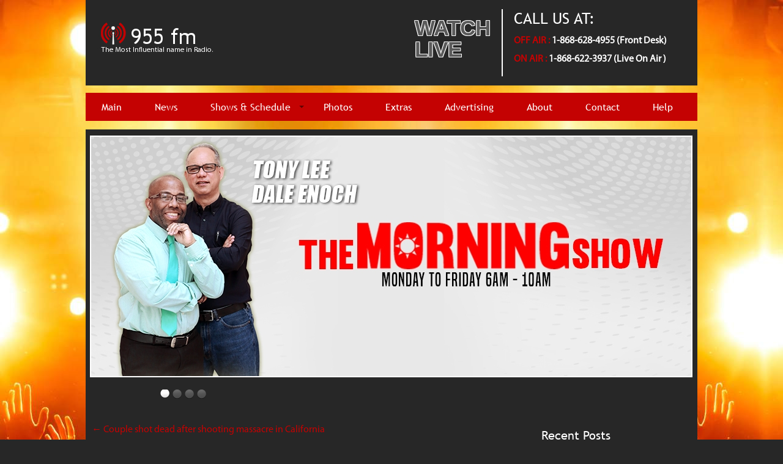

--- FILE ---
content_type: text/html; charset=UTF-8
request_url: http://i955fm.com/homicide-bureau-investigating-death-of-23-month-old-khristha-knutt/
body_size: 52101
content:
<!DOCTYPE html>
<html lang="en-US">
<head>

<!-- Added Taboola on 12th April 2024 -->
<script type="text/javascript">
  window._taboola = window._taboola || [];
  _taboola.push({article:'auto'});
  !function (e, f, u, i) {
    if (!document.getElementById(i)){
      e.async = 1;
      e.src = u;
      e.id = i;
      f.parentNode.insertBefore(e, f);
    }
  }(document.createElement('script'),
  document.getElementsByTagName('script')[0],
  '//cdn.taboola.com/libtrc/onecaribbeanmedia-i955fm/loader.js',
  'tb_loader_script');
  if(window.performance && typeof window.performance.mark == 'function')
    {window.performance.mark('tbl_ic');}
</script> 

<meta charset="UTF-8" />
<title>Homicide Bureau Investigating Death of 23-month-old Khristha Knutt | I955 FM</title>
<link rel="profile" href="http://gmpg.org/xfn/11" />
<link rel="stylesheet" type="text/css" media="all" href="http://i955fm.com/wp-content/themes/red-955/style.css" />
<link rel="pingback" href="http://i955fm.com/xmlrpc.php" />
<link rel='dns-prefetch' href='//maxcdn.bootstrapcdn.com' />
<link rel='dns-prefetch' href='//s.w.org' />
<link rel="alternate" type="application/rss+xml" title="I955 FM &raquo; Feed" href="http://i955fm.com/feed/" />
<link rel="alternate" type="application/rss+xml" title="I955 FM &raquo; Comments Feed" href="http://i955fm.com/comments/feed/" />
<link rel="alternate" type="application/rss+xml" title="I955 FM &raquo; Homicide Bureau Investigating Death of 23-month-old Khristha Knutt Comments Feed" href="http://i955fm.com/homicide-bureau-investigating-death-of-23-month-old-khristha-knutt/feed/" />
		<script type="text/javascript">
			window._wpemojiSettings = {"baseUrl":"https:\/\/s.w.org\/images\/core\/emoji\/11.2.0\/72x72\/","ext":".png","svgUrl":"https:\/\/s.w.org\/images\/core\/emoji\/11.2.0\/svg\/","svgExt":".svg","source":{"concatemoji":"http:\/\/i955fm.com\/wp-includes\/js\/wp-emoji-release.min.js?ver=5.1.19"}};
			!function(e,a,t){var n,r,o,i=a.createElement("canvas"),p=i.getContext&&i.getContext("2d");function s(e,t){var a=String.fromCharCode;p.clearRect(0,0,i.width,i.height),p.fillText(a.apply(this,e),0,0);e=i.toDataURL();return p.clearRect(0,0,i.width,i.height),p.fillText(a.apply(this,t),0,0),e===i.toDataURL()}function c(e){var t=a.createElement("script");t.src=e,t.defer=t.type="text/javascript",a.getElementsByTagName("head")[0].appendChild(t)}for(o=Array("flag","emoji"),t.supports={everything:!0,everythingExceptFlag:!0},r=0;r<o.length;r++)t.supports[o[r]]=function(e){if(!p||!p.fillText)return!1;switch(p.textBaseline="top",p.font="600 32px Arial",e){case"flag":return s([55356,56826,55356,56819],[55356,56826,8203,55356,56819])?!1:!s([55356,57332,56128,56423,56128,56418,56128,56421,56128,56430,56128,56423,56128,56447],[55356,57332,8203,56128,56423,8203,56128,56418,8203,56128,56421,8203,56128,56430,8203,56128,56423,8203,56128,56447]);case"emoji":return!s([55358,56760,9792,65039],[55358,56760,8203,9792,65039])}return!1}(o[r]),t.supports.everything=t.supports.everything&&t.supports[o[r]],"flag"!==o[r]&&(t.supports.everythingExceptFlag=t.supports.everythingExceptFlag&&t.supports[o[r]]);t.supports.everythingExceptFlag=t.supports.everythingExceptFlag&&!t.supports.flag,t.DOMReady=!1,t.readyCallback=function(){t.DOMReady=!0},t.supports.everything||(n=function(){t.readyCallback()},a.addEventListener?(a.addEventListener("DOMContentLoaded",n,!1),e.addEventListener("load",n,!1)):(e.attachEvent("onload",n),a.attachEvent("onreadystatechange",function(){"complete"===a.readyState&&t.readyCallback()})),(n=t.source||{}).concatemoji?c(n.concatemoji):n.wpemoji&&n.twemoji&&(c(n.twemoji),c(n.wpemoji)))}(window,document,window._wpemojiSettings);
		</script>
		<style type="text/css">
img.wp-smiley,
img.emoji {
	display: inline !important;
	border: none !important;
	box-shadow: none !important;
	height: 1em !important;
	width: 1em !important;
	margin: 0 .07em !important;
	vertical-align: -0.1em !important;
	background: none !important;
	padding: 0 !important;
}
</style>
	<link rel='stylesheet' id='wp-block-library-css'  href='http://i955fm.com/wp-includes/css/dist/block-library/style.min.css?ver=5.1.19' type='text/css' media='all' />
<link rel='stylesheet' id='contact-form-7-css'  href='http://i955fm.com/wp-content/plugins/contact-form-7/includes/css/styles.css?ver=5.1.8' type='text/css' media='all' />
<link rel='stylesheet' id='cff-css'  href='http://i955fm.com/wp-content/plugins/custom-facebook-feed/css/cff-style.css?ver=2.14.1' type='text/css' media='all' />
<link rel='stylesheet' id='sb-font-awesome-css'  href='https://maxcdn.bootstrapcdn.com/font-awesome/4.7.0/css/font-awesome.min.css?ver=5.1.19' type='text/css' media='all' />
<link rel='stylesheet' id='tab-me-styles-css'  href='http://i955fm.com/wp-content/plugins/tab-me/tab-me.css?ver=5.1.19' type='text/css' media='all' />
<script type='text/javascript' src='http://i955fm.com/wp-includes/js/jquery/jquery.js?ver=1.12.4'></script>
<script type='text/javascript' src='http://i955fm.com/wp-includes/js/jquery/jquery-migrate.min.js?ver=1.4.1'></script>
<script type='text/javascript' src='http://i955fm.com/wp-content/plugins/dropdown-menu-widget/scripts/include.js?ver=5.1.19'></script>
<script type='text/javascript' src='http://i955fm.com/wp-content/plugins/vslider/js/vslider.js?ver=5.1.19'></script>
<link rel='https://api.w.org/' href='http://i955fm.com/wp-json/' />
<link rel="EditURI" type="application/rsd+xml" title="RSD" href="http://i955fm.com/xmlrpc.php?rsd" />
<link rel="wlwmanifest" type="application/wlwmanifest+xml" href="http://i955fm.com/wp-includes/wlwmanifest.xml" /> 
<link rel='prev' title='Couple shot dead after shooting massacre in California' href='http://i955fm.com/couple-shot-dead-after-shooting-massacre-in-california/' />
<link rel='next' title='More Slamming for Central Bank Governor' href='http://i955fm.com/more-slamming-for-central-bank-governor/' />
<meta name="generator" content="WordPress 5.1.19" />
<link rel="canonical" href="http://i955fm.com/homicide-bureau-investigating-death-of-23-month-old-khristha-knutt/" />
<link rel='shortlink' href='http://i955fm.com/?p=1155' />
<link rel="alternate" type="application/json+oembed" href="http://i955fm.com/wp-json/oembed/1.0/embed?url=http%3A%2F%2Fi955fm.com%2Fhomicide-bureau-investigating-death-of-23-month-old-khristha-knutt%2F" />
<link rel="alternate" type="text/xml+oembed" href="http://i955fm.com/wp-json/oembed/1.0/embed?url=http%3A%2F%2Fi955fm.com%2Fhomicide-bureau-investigating-death-of-23-month-old-khristha-knutt%2F&#038;format=xml" />

<!-- Smooth Scroll by DarkWolf -->
<script type="text/javascript" src="http://i955fm.com/wp-content/plugins/smooth-page-scroll-to-top/files/smooth_scroll.js"></script>
<style type="text/css">@import url('http://i955fm.com/wp-content/plugins/smooth-page-scroll-to-top/files/smooth_scroll.css');</style>
<!-- Smooth Scroll by DarkWolf -->



<!-- Dropdown Menu Widget Styles by shailan (https://metinsaylan.com) v1.9.7 on wp5.1.19 -->
<link rel="stylesheet" href="http://i955fm.com/wp-content/plugins/dropdown-menu-widget/css/shailan-dropdown.min.css" type="text/css" />
<link rel="stylesheet" href="http://i955fm.com/wp-content/plugins/dropdown-menu-widget/themes/simple.css" type="text/css" />
<style type="text/css" media="all">
	ul.dropdown { white-space: nowrap; }
ul.dropdown li.parent>a{
	padding-right:25px;
}
ul.dropdown li.parent>a:after{
	content:""; position:absolute; top: 45%; right:6px;width:0;height:0;
	border-top:4px solid rgba(0,0,0,0.5);border-right:4px solid transparent;border-left:4px solid transparent }
ul.dropdown li.parent:hover>a:after{
	content:"";position:absolute; top: 45%; right:6px; width:0; height:0;
	border-top:4px solid rgba(0,0,0,0.5);border-right:4px solid transparent;border-left:4px solid transparent }
ul.dropdown li li.parent>a:after{
	content:"";position:absolute;top: 40%; right:5px;width:0;height:0;
	border-left:4px solid rgba(0,0,0,0.5);border-top:4px solid transparent;border-bottom:4px solid transparent }
ul.dropdown li li.parent:hover>a:after{
	content:"";position:absolute;top: 40%; right:5px;width:0;height:0;
	border-left:4px solid rgba(0,0,0,0.5);border-top:4px solid transparent;border-bottom:4px solid transparent }


</style>
<!-- /Dropdown Menu Widget Styles -->

 
<!-- links -->
	<link href="http://i955fm.com/wp-content/themes/red-955/style.css" type="text/css" rel="stylesheet">
	<script type="text/javascript" src="http://i955fm.com/wp-content/themes/red-955/js/html5.js"></script>
	<link rel="stylesheet" href="http://i955fm.com/wp-content/themes/red-955/css/font-awesome.min.css" type="text/css" media="screen">
	<link rel="stylesheet" href="http://i955fm.com/wp-content/themes/red-955/css/font-awesome.css" type="text/css" media="screen">
<!-- links ends -->	
<link rel='dns-prefetch' href='//maxcdn.bootstrapcdn.com' />
<link rel='dns-prefetch' href='//s.w.org' />
<link rel="alternate" type="application/rss+xml" title="I955 FM &raquo; Feed" href="http://i955fm.com/feed/" />
<link rel="alternate" type="application/rss+xml" title="I955 FM &raquo; Comments Feed" href="http://i955fm.com/comments/feed/" />
<link rel="alternate" type="application/rss+xml" title="I955 FM &raquo; Homicide Bureau Investigating Death of 23-month-old Khristha Knutt Comments Feed" href="http://i955fm.com/homicide-bureau-investigating-death-of-23-month-old-khristha-knutt/feed/" />
<script type='text/javascript' src='http://i955fm.com/wp-includes/js/wp-embed.min.js?ver=5.1.19'></script>
<link rel='https://api.w.org/' href='http://i955fm.com/wp-json/' />
<link rel="EditURI" type="application/rsd+xml" title="RSD" href="http://i955fm.com/xmlrpc.php?rsd" />
<link rel="wlwmanifest" type="application/wlwmanifest+xml" href="http://i955fm.com/wp-includes/wlwmanifest.xml" /> 
<link rel='prev' title='Couple shot dead after shooting massacre in California' href='http://i955fm.com/couple-shot-dead-after-shooting-massacre-in-california/' />
<link rel='next' title='More Slamming for Central Bank Governor' href='http://i955fm.com/more-slamming-for-central-bank-governor/' />
<meta name="generator" content="WordPress 5.1.19" />
<link rel="canonical" href="http://i955fm.com/homicide-bureau-investigating-death-of-23-month-old-khristha-knutt/" />
<link rel='shortlink' href='http://i955fm.com/?p=1155' />
<link rel="alternate" type="application/json+oembed" href="http://i955fm.com/wp-json/oembed/1.0/embed?url=http%3A%2F%2Fi955fm.com%2Fhomicide-bureau-investigating-death-of-23-month-old-khristha-knutt%2F" />
<link rel="alternate" type="text/xml+oembed" href="http://i955fm.com/wp-json/oembed/1.0/embed?url=http%3A%2F%2Fi955fm.com%2Fhomicide-bureau-investigating-death-of-23-month-old-khristha-knutt%2F&#038;format=xml" />

<!-- Smooth Scroll by DarkWolf -->
<script type="text/javascript" src="http://i955fm.com/wp-content/plugins/smooth-page-scroll-to-top/files/smooth_scroll.js"></script>
<style type="text/css">@import url('http://i955fm.com/wp-content/plugins/smooth-page-scroll-to-top/files/smooth_scroll.css');</style>
<!-- Smooth Scroll by DarkWolf -->



<!-- Dropdown Menu Widget Styles by shailan (https://metinsaylan.com) v1.9.7 on wp5.1.19 -->
<link rel="stylesheet" href="http://i955fm.com/wp-content/plugins/dropdown-menu-widget/css/shailan-dropdown.min.css" type="text/css" />
<link rel="stylesheet" href="http://i955fm.com/wp-content/plugins/dropdown-menu-widget/themes/simple.css" type="text/css" />
<style type="text/css" media="all">
	ul.dropdown { white-space: nowrap; }
ul.dropdown li.parent>a{
	padding-right:25px;
}
ul.dropdown li.parent>a:after{
	content:""; position:absolute; top: 45%; right:6px;width:0;height:0;
	border-top:4px solid rgba(0,0,0,0.5);border-right:4px solid transparent;border-left:4px solid transparent }
ul.dropdown li.parent:hover>a:after{
	content:"";position:absolute; top: 45%; right:6px; width:0; height:0;
	border-top:4px solid rgba(0,0,0,0.5);border-right:4px solid transparent;border-left:4px solid transparent }
ul.dropdown li li.parent>a:after{
	content:"";position:absolute;top: 40%; right:5px;width:0;height:0;
	border-left:4px solid rgba(0,0,0,0.5);border-top:4px solid transparent;border-bottom:4px solid transparent }
ul.dropdown li li.parent:hover>a:after{
	content:"";position:absolute;top: 40%; right:5px;width:0;height:0;
	border-left:4px solid rgba(0,0,0,0.5);border-top:4px solid transparent;border-bottom:4px solid transparent }


</style>
<!-- /Dropdown Menu Widget Styles -->

 
<style type="text/css" media="screen">
	html { margin-top: 0px !important; }
	* html body { margin-top: 0px !important; }
</style>

<script src='http://manageapps.net/clientmodal/js/90589' type='text/javascript'></script>

<!-- AdSense Code - March 11th 2024 -->

<script async src="https://pagead2.googlesyndication.com/pagead/js/adsbygoogle.js?client=ca-pub-4401567382928778"
     crossorigin="anonymous"></script>
	
<!-- GA4 Code - April 8th 2024 -->
<!-- Google tag (gtag.js) -->
<script async src="https://www.googletagmanager.com/gtag/js?id=G-V081MF5CLG"></script>
<script>
  window.dataLayer = window.dataLayer || [];
  function gtag(){dataLayer.push(arguments);}
  gtag('js', new Date());

  gtag('config', 'G-V081MF5CLG');
</script>
	
</head>

<body class="post-template-default single single-post postid-1155 single-format-standard">

<div id="wrapper">
              <div class="main-area">
                    <header>
                         <div class="left-header">
                              <div class="logo-holder"><a href="http://i955fm.com" title="I955 FM"><img src="http://i955fm.com/wp-content/themes/red-955/images/logo.jpg" alt="I955 FM" /></a></div>
                              <div class="music-holder">
                                   <ul style="list-style:none; margin:0; padding:0; "><li id="php_widget-4" class="widget-container php_widget"><script>function openVideoPlayer(s){window.open("https://radio.securenetsystems.net/cv/index.cfm?stationCallSign="+escape(s),"Player","height=630,width=940,modal=yes,alwaysRaised=yes")}</script><div style="cursor:pointer;margin:0px;padding:0px;font-family:Arial,sans-serif;text-align: left; color: #5A5A5A; font-weight: 900; font-size: 35px; line-height: 35px; text-shadow: -1px -1px 0 #fff,1px -1px 0 #fff,-1px 1px 0 #fff,1px 1px 0 #fff;letter-spacing: 0px;display:inline-block;position:relative;min-width:200px;padding-bottom:12px;" onclick="openVideoPlayer('I95');">WATCH<br> LIVE<src=</div></li></ul>                              
                              </div>
                         </div>
                         <div class="right-header">
                              <ul style="list-style:none; margin:0; padding:0; "><li id="php_widget-2" class="widget-container php_widget"><h1>CALL US AT:</h1>     
 <p><span>OFF AIR :</span> 1-868-628-4955  (Front Desk)</p>
<p><span>ON AIR :</span> 1-868-622-3937 (Live On Air )</p></li></ul> 
                         </div>
                    </header><!--header ends-->
                    <nav>
                      <ul style="list-style:none; margin:0; padding:0; "><li id="dropdown-menu-2" class="widget-container shailan-dropdown-menu-widget">
<div class="shailan-dropdown-menu" ><ul id="menu-header-menu" class="dropdown dropdown-horizontal dropdown-align-left"><li id="menu-item-47" class="menu-item-first menu-item menu-item-type-post_type menu-item-object-page menu-item-home menu-item-47"><a href="http://i955fm.com/">Main</a></li>
<li id="menu-item-46" class="menu-item menu-item-type-post_type menu-item-object-page menu-item-46"><a href="http://i955fm.com/news/">News</a></li>
<li id="menu-item-45" class="menu-item menu-item-type-post_type menu-item-object-page menu-item-has-children menu-item-45"><a href="http://i955fm.com/shows-schedule/">Shows &#038; Schedule</a>
<ul class="sub-menu">
	<li id="menu-item-254" class="menu-item menu-item-type-post_type menu-item-object-page menu-item-254"><a href="http://i955fm.com/the-morning-show/">The Morning Show</a></li>
	<li id="menu-item-251" class="menu-item menu-item-type-post_type menu-item-object-page menu-item-251"><a href="http://i955fm.com/the-afternoon-drive/">The Afternoon Drive</a></li>
	<li id="menu-item-249" class="menu-item menu-item-type-post_type menu-item-object-page menu-item-249"><a href="http://i955fm.com/the-mandate/">The Mandate</a></li>
	<li id="menu-item-248" class="menu-item menu-item-type-post_type menu-item-object-page menu-item-248"><a href="http://i955fm.com/lost-in-the-80s/">Lost in the 80&#8217;s</a></li>
</ul>
</li>
<li id="menu-item-218" class="menu-item menu-item-type-custom menu-item-object-custom menu-item-218"><a href="https://www.facebook.com/i955fm/photos_stream">Photos</a></li>
<li id="menu-item-43" class="menu-item menu-item-type-post_type menu-item-object-page menu-item-43"><a href="http://i955fm.com/extras/">Extras</a></li>
<li id="menu-item-42" class="menu-item menu-item-type-post_type menu-item-object-page menu-item-42"><a href="http://i955fm.com/advertising/">Advertising</a></li>
<li id="menu-item-41" class="menu-item menu-item-type-post_type menu-item-object-page menu-item-41"><a href="http://i955fm.com/about/">About</a></li>
<li id="menu-item-40" class="menu-item menu-item-type-post_type menu-item-object-page menu-item-40"><a href="http://i955fm.com/contact/">Contact</a></li>
<li id="menu-item-39" class="menu-item-last menu-item menu-item-type-post_type menu-item-object-page menu-item-39"><a href="http://i955fm.com/help/">Help</a></li>
</ul>
</div>              </li>

<!-- Dropdown Menu Widget Effects by shailan (https://metinsaylan.com) v1.9.7 on wp5.1.19 -->
<script type="text/javascript">/* <![CDATA[ */
jQuery(document).ready(function($) { 

  var config = {
	over : function(){	$(this).find("ul:first").slideDown('400'); },
	out : function(){	$(this).find("ul:first").slideUp('400'); },
	timeout : 100  }

  $(".dropdown li").hoverIntent( config );
		
});
/* ]]> */</script>
<!-- /Dropdown Menu Widget Effects -->

         </ul>  
                    </nav><!--nav ends-->
                    <div id="main-body">
                         <banner>
                         	<!-- <div class="left-ad-sc">
                         		<h3 class="place-holdr-ad">Your Add Will Come Here</h3>
                         	</div>
                         	
                         	<div class="middle-bnr-sc"> -->
                         		<ul style="list-style:none; margin:0; padding:0; "><li id="php_widget-6" class="widget-container php_widget"><!-- Start vSlider options -->
<script type="text/javascript">
var $jq = jQuery.noConflict(); $jq(document).ready(function() { 
    $jq('#New_Banner').coinslider({ width: 981,     height: 392, spw: 7, sph: 5, delay: 5000, sDelay: 30, opacity: 0.7, titleSpeed: 1500, effect: 'fade', navigation: true, links : true, stickynav: false, hoverPause: true }); }); 
    </script>
<!-- Begin vSlider options -->
<style type="text/css" media="screen">
#New_Bannercontainer {
    margin: 0 0 0 -3px;
    float:none;
    }
#New_Banner { 
    width: 981px; 
    height: 392px;
    overflow: hidden; 
    position: relative; 
    }
    

    #New_Banner a, #New_Banner a img {
        border: none !important; 
        text-decoration: none !important; 
        outline: none !important;
        } 
        
    #New_Banner h4 {
        color: #FFFFFF !important;
        margin: 0px !important;padding: 0px !important;
        font-family: Arial, Helvetica, sans-serif !important;
        font-size: 16px !important;}
        
    #New_Banner .cs-title {
        background: #222222;
        color: #FFFFFF  !important;
        font-family: Arial, Helvetica, sans-serif !important;
        font-size: 12px !important;
        letter-spacing: normal !important;line-height: normal !important;}
        
    #New_Banner .cs-title{ position:absolute;
    width: 969px; padding: 10px;        }
        #New_Bannercontainer .cs-buttons {clear:both; font-size: 0px; margin: 10px 0 10px 100px; float: left; }
       #cs-button-New_Banner{ z-index:999;outline:none;}
                #New_Bannercontainer .cs-buttons { font-size: 0px; padding: 10px; float: left; outline: none !important;}
           #New_Bannercontainer .cs-buttons a { margin-left: 5px; height: 15px; width: 15px; float: left; 
                            background: url('http://i955fm.com/wp-content/plugins/vslider/images/default_style.png') no-repeat;background-position:top;
                                                text-indent: -1000px;
                                                outline: none !important;
                             }
             #New_Bannercontainer .cs-buttons a:hover  { background: url('http://i955fm.com/wp-content/plugins/vslider/images/default_style.png') no-repeat;background-position: bottom;top:15px;outline: none !important;}
            #New_Bannercontainer  a.cs-active { background: url('http://i955fm.com/wp-content/plugins/vslider/images/default_style.png') no-repeat;background-position:bottom;outline: none !important;}          
                                
        
                 #New_Banner  .cs-prev,#New_Banner  .cs-next { outline:none; }
               #New_Banner  .cs-prev {margin-left:8px; line-height: 50px;width: 50px;height:50px; background: url('http://i955fm.com/wp-content/plugins/vslider/images/nav_style3_arrows-prev.png')no-repeat; text-indent: -999px;}
          #New_Banner  .cs-next {margin-right: 5px; line-height: 50px;width: 50px;height:50px; background: url('http://i955fm.com/wp-content/plugins/vslider/images/nav_style3_arrows-next.png')no-repeat; text-indent: -999px;}
         
       #New_Banner,#New_Banner img {
        border:2px solid #FFFFFF; 
        border-radius:0px;
        -moz-border-radius:0px;
        -webkit-border-radius:0px;
        }
</style>
<!-- End vSlider options -->
    <div id="New_Bannercontainer">
    <div id="New_Banner">       <a href="" style="background:#fff;" target="">
              <img src="http://i955fm.com/wp-content/plugins/vslider/timthumb.php?src=%2Fwp-content%2Fuploads%2F2016%2F06%2FMORNING-SHOW-2.jpg&amp;w=981&amp;h=392&amp;zc=1&amp;q=100" style="width:981px;height:392px;" alt="" />
                </a>
           <a href="" style="background:#fff;" target="">
              <img src="http://i955fm.com/wp-content/plugins/vslider/timthumb.php?src=%2Fwp-content%2Fuploads%2F2016%2F06%2FBARBER-SHOP.jpg&amp;w=981&amp;h=392&amp;zc=1&amp;q=100" style="width:981px;height:392px;" alt="" />
                </a>
           <a href="" style="background:#fff;" target="">
              <img src="http://i955fm.com/wp-content/plugins/vslider/timthumb.php?src=%2Fwp-content%2Fuploads%2F2016%2F06%2FVINTAGE-CALYPSO.jpg&amp;w=981&amp;h=392&amp;zc=1&amp;q=100" style="width:981px;height:392px;" alt="" />
                </a>
           <a href="" style="background:#fff;" target="">
              <img src="http://i955fm.com/wp-content/plugins/vslider/timthumb.php?src=%2Fwp-content%2Fuploads%2F2017%2F05%2FMUSICAL-MOSIAC.jpg&amp;w=981&amp;h=392&amp;zc=1&amp;q=100" style="width:981px;height:392px;" alt="" />
                </a>
    </div></div></li></ul> 
                         	 <!--</div>
                         	<div class="rt-ad-sc">
                         		<h3 class="place-holdr-ad">Your Add Will Come Here</h3>
                         	</div> -->

                         	<!-- <div class="banner-add">
                         		<img src="http://i955fm.com/wp-content/uploads/2016/08/banner-add1.jpg"
                         		alt="banner-add">
                         	</div>
                         	<div class="banner-image">
                         		<ul style="list-style:none; margin:0; padding:0; "> </ul> 
                         	</div>
                         	<div class="banner-add add-right">
                         		<img src="http://i955fm.com/wp-content/uploads/2016/08/banner-add1.jpg"
                         		alt="banner-add">
                         	</div> -->
                             
                         </banner><!--banner ends-->
  	  
  	  

  	  
  	  
  	     
  	  
	<div id="container-block" style="min-height:350px;">
		<div class="blog-content">
			
<!-- Taboola - Added 12th April 2024 -->
<div id="taboola-mid-article-thumbnails"></div>
<script type="text/javascript">
  window._taboola = window._taboola || [];
  _taboola.push({
    mode: 'thumbnails-mid',
    container: 'taboola-mid-article-thumbnails',
    placement: 'Mid Article Thumbnails',
    target_type: 'mix'
  });
</script> 

			

				<div id="nav-above" class="navigation">
					<div class="nav-previous"><a href="http://i955fm.com/couple-shot-dead-after-shooting-massacre-in-california/" rel="prev"><span class="meta-nav">&larr;</span> Couple shot dead after shooting massacre in California</a></div>
					<div class="nav-next"><a href="http://i955fm.com/more-slamming-for-central-bank-governor/" rel="next">More Slamming for Central Bank Governor <span class="meta-nav">&rarr;</span></a></div>
				</div><!-- #nav-above -->

				<div id="post-1155" class="post-1155 post type-post status-publish format-standard has-post-thumbnail hentry category-local-news category-news category-top-news">
					<h1 class="entry-title">Homicide Bureau Investigating Death of 23-month-old Khristha Knutt</h1>

					<div class="entry-meta">
						<span class="meta-prep meta-prep-author">Posted on</span> <a href="http://i955fm.com/homicide-bureau-investigating-death-of-23-month-old-khristha-knutt/" title="1:49 pm" rel="bookmark"><span class="entry-date">December 8, 2015</span></a> <span class="meta-sep">by</span> <span class="author vcard"><a class="url fn n" href="http://i955fm.com/author/newscenter5/" title="View all posts by newscenter5">newscenter5</a></span>					</div><!-- .entry-meta -->

					<div class="entry-content">
						<p><a href="http://i955fm.com/wp-content/uploads/2015/12/Khristha-knutt.jpg"><img class="alignleft size-medium wp-image-1156" src="http://i955fm.com/wp-content/uploads/2015/12/Khristha-knutt-300x236.jpg" alt="Khristha-knutt" width="300" height="236" srcset="http://i955fm.com/wp-content/uploads/2015/12/Khristha-knutt-300x236.jpg 300w, http://i955fm.com/wp-content/uploads/2015/12/Khristha-knutt.jpg 318w" sizes="(max-width: 300px) 100vw, 300px" /></a>Officers of the Homicide Bureau are now investigating the death of a 23-month-old child.<span id="more-1155"></span> An autopsy on the body of Khristha Knutt says she died as a result of blunt trauma to her head and electrocution.</p>
<p>Police reports say relatives of baby Khristha took her to the Port Of Spain General Hospital saying she was suffering from a cold and was put to sleep on Sunday night. According to the relatives, when they checked in on her hours later she was not breathing.</p>
<p>The child was then rushed to hospital. But there are reports that a Laventille man tried to revive the child using powered electrical cords. The grandmother of the child, Marlene Rawlins is in shock.</p>
<p>The man who is reported to have used the cords has since been detained by police and so too the child’s mother. Mrs. Rawlins told reporters yesterday she was concerned about the company her daughter was keeping. The child and her relatives live at upper Erica Street, Laventille.</p>
<p>&nbsp;</p>
<p>(newscentre5)</p>
											</div><!-- .entry-content -->


					<div class="entry-utility">
						This entry was posted in <a href="http://i955fm.com/category/news/local-news/" rel="category tag">Local News</a>, <a href="http://i955fm.com/category/news/" rel="category tag">News</a>, <a href="http://i955fm.com/category/news/top-news/" rel="category tag">Top News</a>. Bookmark the <a href="http://i955fm.com/homicide-bureau-investigating-death-of-23-month-old-khristha-knutt/" title="Permalink to Homicide Bureau Investigating Death of 23-month-old Khristha Knutt" rel="bookmark">permalink</a>.											</div><!-- .entry-utility -->
				</div><!-- #post-## -->

				<div id="nav-below" class="navigation">
					<div class="nav-previous"><a href="http://i955fm.com/couple-shot-dead-after-shooting-massacre-in-california/" rel="prev"><span class="meta-nav">&larr;</span> Couple shot dead after shooting massacre in California</a></div>
					<div class="nav-next"><a href="http://i955fm.com/more-slamming-for-central-bank-governor/" rel="next">More Slamming for Central Bank Governor <span class="meta-nav">&rarr;</span></a></div>
				</div><!-- #nav-below -->

				
			<div id="comments">




	<div id="respond" class="comment-respond">
		<h3 id="reply-title" class="comment-reply-title">Leave a Reply <small><a rel="nofollow" id="cancel-comment-reply-link" href="/homicide-bureau-investigating-death-of-23-month-old-khristha-knutt/#respond" style="display:none;">Cancel reply</a></small></h3>			<form action="http://i955fm.com/wp-comments-post.php" method="post" id="commentform" class="comment-form">
				<p class="comment-notes"><span id="email-notes">Your email address will not be published.</span> Required fields are marked <span class="required">*</span></p><p class="comment-form-comment"><label for="comment">Comment</label> <textarea id="comment" name="comment" cols="45" rows="8" maxlength="65525" required="required"></textarea></p><p class="comment-form-author"><label for="author">Name <span class="required">*</span></label> <input id="author" name="author" type="text" value="" size="30" maxlength="245" required='required' /></p>
<p class="comment-form-email"><label for="email">Email <span class="required">*</span></label> <input id="email" name="email" type="text" value="" size="30" maxlength="100" aria-describedby="email-notes" required='required' /></p>
<p class="comment-form-url"><label for="url">Website</label> <input id="url" name="url" type="text" value="" size="30" maxlength="200" /></p>
<p class="comment-form-cookies-consent"><input id="wp-comment-cookies-consent" name="wp-comment-cookies-consent" type="checkbox" value="yes" /><label for="wp-comment-cookies-consent">Save my name, email, and website in this browser for the next time I comment.</label></p>
<p class="form-submit"><input name="submit" type="submit" id="submit" class="submit" value="Post Comment" /> <input type='hidden' name='comment_post_ID' value='1155' id='comment_post_ID' />
<input type='hidden' name='comment_parent' id='comment_parent' value='0' />
</p><p style="display: none !important;"><label>&#916;<textarea name="ak_hp_textarea" cols="45" rows="8" maxlength="100"></textarea></label><input type="hidden" id="ak_js" name="ak_js" value="106"/><script>document.getElementById( "ak_js" ).setAttribute( "value", ( new Date() ).getTime() );</script></p>			</form>
			</div><!-- #respond -->
	
</div><!-- #comments -->


<!-- Taboola - Added 12th April 2024 -->
<div id="taboola-below-article-thumbnails"></div>
<script type="text/javascript">
  window._taboola = window._taboola || [];
  _taboola.push({
    mode: 'alternating-thumbnails-a',
    container: 'taboola-below-article-thumbnails',
    placement: 'Below Article Thumbnails',
    target_type: 'mix'
  });
</script> 
		</div>
	<div class="sidebar-area">
		
		<div id="primary" class="widget-area" role="complementary">
			<ul class="xoxo">

		<li id="recent-posts-2" class="widget-container widget_recent_entries">		<h3 class="widget-title">Recent Posts</h3>		<ul>
											<li>
					<a href="http://i955fm.com/a-man-charged-with-25-counts-of-motor-vehicle-larceny-is-denied-bail/">A MAN CHARGED WITH 25 COUNTS OF MOTOR VEHICLE LARCENY IS DENIED BAIL&#8230;</a>
									</li>
											<li>
					<a href="http://i955fm.com/psa-president-confirms-retirees-will-get-their-10-percent-in-arrears/">PSA PRESIDENT CONFIRMS RETIREES WILL GET THEIR 10 PERCENT IN ARREARS&#8230;</a>
									</li>
											<li>
					<a href="http://i955fm.com/teachers-uncertain-about-promised-new-salaries/">TEACHERS UNCERTAIN ABOUT PROMISED NEW SALARIES&#8230;</a>
									</li>
											<li>
					<a href="http://i955fm.com/victory-for-the-tpp-in-tobago/">VICTORY FOR THE TPP IN TOBAGO&#8230;</a>
									</li>
											<li>
					<a href="http://i955fm.com/prime-minister-says-there-will-be-no-reduction-in-traffic-fines/">PRIME MINISTER SAYS THERE WILL BE NO REDUCTION IN TRAFFIC FINES&#8230;</a>
									</li>
					</ul>
		</li><li id="custom_html-3" class="widget_text widget-container widget_custom_html"><div class="textwidget custom-html-widget"><!-- Taboola - Added 12th April 2024 -->
<div id="taboola-right-rail-thumbnails"></div>
<script type="text/javascript">
  window._taboola = window._taboola || [];
  _taboola.push({
    mode: 'thumbnails-rr',
    container: 'taboola-right-rail-thumbnails',
    placement: 'Right Rail Thumbnails',
    target_type: 'mix'
  });
</script> </div></li><li id="archives-2" class="widget-container widget_archive"><h3 class="widget-title">Archives</h3>		<ul>
				<li><a href='http://i955fm.com/2026/01/'>January 2026</a></li>
	<li><a href='http://i955fm.com/2025/12/'>December 2025</a></li>
	<li><a href='http://i955fm.com/2025/11/'>November 2025</a></li>
	<li><a href='http://i955fm.com/2025/10/'>October 2025</a></li>
	<li><a href='http://i955fm.com/2025/09/'>September 2025</a></li>
	<li><a href='http://i955fm.com/2025/08/'>August 2025</a></li>
	<li><a href='http://i955fm.com/2025/07/'>July 2025</a></li>
	<li><a href='http://i955fm.com/2025/06/'>June 2025</a></li>
	<li><a href='http://i955fm.com/2025/05/'>May 2025</a></li>
	<li><a href='http://i955fm.com/2025/04/'>April 2025</a></li>
	<li><a href='http://i955fm.com/2025/03/'>March 2025</a></li>
	<li><a href='http://i955fm.com/2025/02/'>February 2025</a></li>
	<li><a href='http://i955fm.com/2025/01/'>January 2025</a></li>
	<li><a href='http://i955fm.com/2024/12/'>December 2024</a></li>
	<li><a href='http://i955fm.com/2024/11/'>November 2024</a></li>
	<li><a href='http://i955fm.com/2024/10/'>October 2024</a></li>
	<li><a href='http://i955fm.com/2024/09/'>September 2024</a></li>
	<li><a href='http://i955fm.com/2024/08/'>August 2024</a></li>
	<li><a href='http://i955fm.com/2024/07/'>July 2024</a></li>
	<li><a href='http://i955fm.com/2024/06/'>June 2024</a></li>
	<li><a href='http://i955fm.com/2024/05/'>May 2024</a></li>
	<li><a href='http://i955fm.com/2024/04/'>April 2024</a></li>
	<li><a href='http://i955fm.com/2024/03/'>March 2024</a></li>
	<li><a href='http://i955fm.com/2024/02/'>February 2024</a></li>
	<li><a href='http://i955fm.com/2024/01/'>January 2024</a></li>
	<li><a href='http://i955fm.com/2023/12/'>December 2023</a></li>
	<li><a href='http://i955fm.com/2023/11/'>November 2023</a></li>
	<li><a href='http://i955fm.com/2023/10/'>October 2023</a></li>
	<li><a href='http://i955fm.com/2023/09/'>September 2023</a></li>
	<li><a href='http://i955fm.com/2023/08/'>August 2023</a></li>
	<li><a href='http://i955fm.com/2023/07/'>July 2023</a></li>
	<li><a href='http://i955fm.com/2023/06/'>June 2023</a></li>
	<li><a href='http://i955fm.com/2023/05/'>May 2023</a></li>
	<li><a href='http://i955fm.com/2023/04/'>April 2023</a></li>
	<li><a href='http://i955fm.com/2023/03/'>March 2023</a></li>
	<li><a href='http://i955fm.com/2023/02/'>February 2023</a></li>
	<li><a href='http://i955fm.com/2023/01/'>January 2023</a></li>
	<li><a href='http://i955fm.com/2022/12/'>December 2022</a></li>
	<li><a href='http://i955fm.com/2022/11/'>November 2022</a></li>
	<li><a href='http://i955fm.com/2022/10/'>October 2022</a></li>
	<li><a href='http://i955fm.com/2022/09/'>September 2022</a></li>
	<li><a href='http://i955fm.com/2022/08/'>August 2022</a></li>
	<li><a href='http://i955fm.com/2022/07/'>July 2022</a></li>
	<li><a href='http://i955fm.com/2022/06/'>June 2022</a></li>
	<li><a href='http://i955fm.com/2022/05/'>May 2022</a></li>
	<li><a href='http://i955fm.com/2022/04/'>April 2022</a></li>
	<li><a href='http://i955fm.com/2022/03/'>March 2022</a></li>
	<li><a href='http://i955fm.com/2022/02/'>February 2022</a></li>
	<li><a href='http://i955fm.com/2022/01/'>January 2022</a></li>
	<li><a href='http://i955fm.com/2021/12/'>December 2021</a></li>
	<li><a href='http://i955fm.com/2021/11/'>November 2021</a></li>
	<li><a href='http://i955fm.com/2021/10/'>October 2021</a></li>
	<li><a href='http://i955fm.com/2021/09/'>September 2021</a></li>
	<li><a href='http://i955fm.com/2021/08/'>August 2021</a></li>
	<li><a href='http://i955fm.com/2021/07/'>July 2021</a></li>
	<li><a href='http://i955fm.com/2021/06/'>June 2021</a></li>
	<li><a href='http://i955fm.com/2021/05/'>May 2021</a></li>
	<li><a href='http://i955fm.com/2021/04/'>April 2021</a></li>
	<li><a href='http://i955fm.com/2021/03/'>March 2021</a></li>
	<li><a href='http://i955fm.com/2021/02/'>February 2021</a></li>
	<li><a href='http://i955fm.com/2021/01/'>January 2021</a></li>
	<li><a href='http://i955fm.com/2020/12/'>December 2020</a></li>
	<li><a href='http://i955fm.com/2020/11/'>November 2020</a></li>
	<li><a href='http://i955fm.com/2020/10/'>October 2020</a></li>
	<li><a href='http://i955fm.com/2020/09/'>September 2020</a></li>
	<li><a href='http://i955fm.com/2020/08/'>August 2020</a></li>
	<li><a href='http://i955fm.com/2020/07/'>July 2020</a></li>
	<li><a href='http://i955fm.com/2020/06/'>June 2020</a></li>
	<li><a href='http://i955fm.com/2020/05/'>May 2020</a></li>
	<li><a href='http://i955fm.com/2020/01/'>January 2020</a></li>
	<li><a href='http://i955fm.com/2019/12/'>December 2019</a></li>
	<li><a href='http://i955fm.com/2019/11/'>November 2019</a></li>
	<li><a href='http://i955fm.com/2019/09/'>September 2019</a></li>
	<li><a href='http://i955fm.com/2019/08/'>August 2019</a></li>
	<li><a href='http://i955fm.com/2019/07/'>July 2019</a></li>
	<li><a href='http://i955fm.com/2019/06/'>June 2019</a></li>
	<li><a href='http://i955fm.com/2019/05/'>May 2019</a></li>
	<li><a href='http://i955fm.com/2019/04/'>April 2019</a></li>
	<li><a href='http://i955fm.com/2019/03/'>March 2019</a></li>
	<li><a href='http://i955fm.com/2019/02/'>February 2019</a></li>
	<li><a href='http://i955fm.com/2019/01/'>January 2019</a></li>
	<li><a href='http://i955fm.com/2018/12/'>December 2018</a></li>
	<li><a href='http://i955fm.com/2018/11/'>November 2018</a></li>
	<li><a href='http://i955fm.com/2018/10/'>October 2018</a></li>
	<li><a href='http://i955fm.com/2018/09/'>September 2018</a></li>
	<li><a href='http://i955fm.com/2018/08/'>August 2018</a></li>
	<li><a href='http://i955fm.com/2018/07/'>July 2018</a></li>
	<li><a href='http://i955fm.com/2018/06/'>June 2018</a></li>
	<li><a href='http://i955fm.com/2018/05/'>May 2018</a></li>
	<li><a href='http://i955fm.com/2018/04/'>April 2018</a></li>
	<li><a href='http://i955fm.com/2018/03/'>March 2018</a></li>
	<li><a href='http://i955fm.com/2018/02/'>February 2018</a></li>
	<li><a href='http://i955fm.com/2018/01/'>January 2018</a></li>
	<li><a href='http://i955fm.com/2017/12/'>December 2017</a></li>
	<li><a href='http://i955fm.com/2017/11/'>November 2017</a></li>
	<li><a href='http://i955fm.com/2017/10/'>October 2017</a></li>
	<li><a href='http://i955fm.com/2017/09/'>September 2017</a></li>
	<li><a href='http://i955fm.com/2017/08/'>August 2017</a></li>
	<li><a href='http://i955fm.com/2017/07/'>July 2017</a></li>
	<li><a href='http://i955fm.com/2017/06/'>June 2017</a></li>
	<li><a href='http://i955fm.com/2017/05/'>May 2017</a></li>
	<li><a href='http://i955fm.com/2017/04/'>April 2017</a></li>
	<li><a href='http://i955fm.com/2017/03/'>March 2017</a></li>
	<li><a href='http://i955fm.com/2017/02/'>February 2017</a></li>
	<li><a href='http://i955fm.com/2017/01/'>January 2017</a></li>
	<li><a href='http://i955fm.com/2016/12/'>December 2016</a></li>
	<li><a href='http://i955fm.com/2016/11/'>November 2016</a></li>
	<li><a href='http://i955fm.com/2016/10/'>October 2016</a></li>
	<li><a href='http://i955fm.com/2016/09/'>September 2016</a></li>
	<li><a href='http://i955fm.com/2016/08/'>August 2016</a></li>
	<li><a href='http://i955fm.com/2016/07/'>July 2016</a></li>
	<li><a href='http://i955fm.com/2016/06/'>June 2016</a></li>
	<li><a href='http://i955fm.com/2016/05/'>May 2016</a></li>
	<li><a href='http://i955fm.com/2016/04/'>April 2016</a></li>
	<li><a href='http://i955fm.com/2016/03/'>March 2016</a></li>
	<li><a href='http://i955fm.com/2016/02/'>February 2016</a></li>
	<li><a href='http://i955fm.com/2016/01/'>January 2016</a></li>
	<li><a href='http://i955fm.com/2015/12/'>December 2015</a></li>
	<li><a href='http://i955fm.com/2015/11/'>November 2015</a></li>
	<li><a href='http://i955fm.com/2015/10/'>October 2015</a></li>
	<li><a href='http://i955fm.com/2015/09/'>September 2015</a></li>
	<li><a href='http://i955fm.com/2015/08/'>August 2015</a></li>
	<li><a href='http://i955fm.com/2015/07/'>July 2015</a></li>
	<li><a href='http://i955fm.com/2015/06/'>June 2015</a></li>
	<li><a href='http://i955fm.com/2015/05/'>May 2015</a></li>
	<li><a href='http://i955fm.com/2015/04/'>April 2015</a></li>
		</ul>
			</li><li id="categories-2" class="widget-container widget_categories"><h3 class="widget-title">Categories</h3>		<ul>
				<li class="cat-item cat-item-10"><a href="http://i955fm.com/category/news/business-news/" >Business News</a>
</li>
	<li class="cat-item cat-item-12"><a href="http://i955fm.com/category/events/" >Events</a>
</li>
	<li class="cat-item cat-item-9"><a href="http://i955fm.com/category/news/international-news/" >International News</a>
</li>
	<li class="cat-item cat-item-6"><a href="http://i955fm.com/category/news/local-news/" >Local News</a>
</li>
	<li class="cat-item cat-item-11"><a href="http://i955fm.com/category/music/" >Music</a>
</li>
	<li class="cat-item cat-item-4"><a href="http://i955fm.com/category/news/" >News</a>
</li>
	<li class="cat-item cat-item-8"><a href="http://i955fm.com/category/news/regional-news/" >Regional News</a>
</li>
	<li class="cat-item cat-item-5"><a href="http://i955fm.com/category/news/sports-news/" >Sports News</a>
</li>
	<li class="cat-item cat-item-7"><a href="http://i955fm.com/category/news/tobago-news/" >Tobago News</a>
</li>
	<li class="cat-item cat-item-13"><a href="http://i955fm.com/category/news/top-news/" >Top News</a>
</li>
	<li class="cat-item cat-item-1"><a href="http://i955fm.com/category/uncategorized/" >Uncategorized</a>
</li>
		</ul>
			</li>			</ul>
		</div><!-- #primary .widget-area -->

	</div>
</div><!--container block ends--> 

              
                    <div id="social-section">
                         <div class="social-block">
                              <ul style="list-style:none; margin:0; padding:0; "><li id="php_widget-9" class="widget-container php_widget"><h3><img src="http://i955fm.com/wp-content/uploads/2015/04/twitter.png" class="alignleft">LATEST ON<br>TWITTER</h3>  

<a class="twitter-timeline"  href="https://twitter.com/i955fm" data-widget-id="598342775638069248">Tweets by @i955fm</a>
<script>!function(d,s,id){var js,fjs=d.getElementsByTagName(s)[0],p=/^http:/.test(d.location)?'http':'https';if(!d.getElementById(id)){js=d.createElement(s);js.id=id;js.src=p+"://platform.twitter.com/widgets.js";fjs.parentNode.insertBefore(js,fjs);}}(document,"script","twitter-wjs");</script>       </li></ul>                 
                         </div>
                         
                         <div class="social-block">
                              <ul style="list-style:none; margin:0; padding:0; "><li id="php_widget-14" class="widget-container php_widget"><h3><img src="http://i955fm.com/wp-content/uploads/2015/04/facebook.png" class="alignleft">LATEST ON<br>FACEBOOK</h3>

<div class="cff-wrapper"><div id="cff" data-char="400" class=" cff-fixed-height  cff-default-styles" style="height:300px; background-color:#444444; "><div class="cff-error-msg"><p><b>This message is only visible to admins.</b><br /><p>Problem displaying Facebook posts.<br/><a href="javascript:void(0);" id="cff-show-error" onclick="cffShowError()">Click to show error</a><script type="text/javascript">function cffShowError() { document.getElementById("cff-error-reason").style.display = "block"; document.getElementById("cff-show-error").style.display = "none"; }</script></p><div id="cff-error-reason"><b>Error:</b> Server configuration issue</div></div></div><div class="cff-clear"></div></div><style>#cff .cff-post-text a{ color: #ffffff; }</style></li></ul>                        
                         </div>
                    </div><!--social section ends-->
                    <footer>
                         <div class="bottom-menu">
                              <div id="footer-nav-wrapper" class="group"><ul id="menu-footer-menu" class="botnav"><li id="menu-item-37" class="menu-item-first menu-item menu-item-type-post_type menu-item-object-page menu-item-home menu-item-37"><a href="http://i955fm.com/">Main</a></li>
<li id="menu-item-34" class="menu-item menu-item-type-post_type menu-item-object-page menu-item-34"><a href="http://i955fm.com/news/">News</a></li>
<li id="menu-item-32" class="menu-item menu-item-type-post_type menu-item-object-page menu-item-32"><a href="http://i955fm.com/shows-schedule/">Shows &#038; Schedule</a></li>
<li id="menu-item-217" class="menu-item menu-item-type-custom menu-item-object-custom menu-item-217"><a href="https://www.facebook.com/i955fm/photos_stream">Photos</a></li>
<li id="menu-item-29" class="menu-item menu-item-type-post_type menu-item-object-page menu-item-29"><a href="http://i955fm.com/extras/">Extras</a></li>
<li id="menu-item-28" class="menu-item menu-item-type-post_type menu-item-object-page menu-item-28"><a href="http://i955fm.com/advertising/">Advertising</a></li>
<li id="menu-item-27" class="menu-item menu-item-type-post_type menu-item-object-page menu-item-27"><a href="http://i955fm.com/about/">About</a></li>
<li id="menu-item-26" class="menu-item menu-item-type-post_type menu-item-object-page menu-item-26"><a href="http://i955fm.com/contact/">Contact</a></li>
<li id="menu-item-25" class="menu-item-last menu-item menu-item-type-post_type menu-item-object-page menu-item-25"><a href="http://i955fm.com/help/">Help</a></li>
</ul></div>                               
          				<ul style="list-style:none; margin:0; padding:0; "><li id="php_widget-8" class="widget-container php_widget"><p class="copyright">&copy; <script type="text/javascript">var today=new Date(); document.write(today.getFullYear());</script> i955 FM. All Rights Reserved.</p></li></ul>                       
                         </div>
                    </footer><!--footer ends--> 
                    </div><!--main body ends-->                 
              </div><!--main area-->
              <!-- <div class="banner-add-left">
	          		<img src="http://i955fm.com/wp-content/uploads/2016/08/banner-add1.jpg"	alt="banner-add">
	          </div> 
	          <div class="banner-add-right">
	          		<img src="http://i955fm.com/wp-content/uploads/2016/08/banner-add1.jpg"	alt="banner-add">
	          </div> -->
          </div><!--wrapper ends-->
	
<!-- Custom Facebook Feed JS -->
<script type="text/javascript">
var cfflinkhashtags = "false";
</script>

<!-- Smooth Scroll by DarkWolf --><a href="#" class="scrollup">Scroll</a><!-- Smooth Scroll by DarkWolf -->
<script type='text/javascript' src='http://i955fm.com/wp-includes/js/hoverIntent.min.js?ver=1.8.1'></script>
<script type='text/javascript' src='http://i955fm.com/wp-includes/js/comment-reply.min.js?ver=5.1.19'></script>
<script type='text/javascript'>
/* <![CDATA[ */
var wpcf7 = {"apiSettings":{"root":"http:\/\/i955fm.com\/wp-json\/contact-form-7\/v1","namespace":"contact-form-7\/v1"}};
var wpcf7 = {"apiSettings":{"root":"http:\/\/i955fm.com\/wp-json\/contact-form-7\/v1","namespace":"contact-form-7\/v1"}};
/* ]]> */
</script>
<script type='text/javascript' src='http://i955fm.com/wp-content/plugins/contact-form-7/includes/js/scripts.js?ver=5.1.8'></script>
<script type='text/javascript' src='http://i955fm.com/wp-content/plugins/custom-facebook-feed/js/cff-scripts.js?ver=2.14.1'></script>
<script type='text/javascript' src='http://i955fm.com/wp-content/plugins/tab-me/tab-me.js'></script>

<!--pagination js-->
<script src="http://ajax.googleapis.com/ajax/libs/jquery/1.8.1/jquery.min.js"></script>
<script type="text/javascript">
$(document).ready(function(){
	
	//how much items per page to show
	var show_per_page = 2; 
	//getting the amount of elements inside pagination-content div
	var number_of_items = $('#pagination-content').children().size();
	//calculate the number of pages we are going to have
	var number_of_pages = Math.ceil(number_of_items/show_per_page);
	
	//set the value of our hidden input fields
	$('#current_page').val(0);
	$('#show_per_page').val(show_per_page);
	
	//now when we got all we need for the navigation let's make it '
	
	/* 
	what are we going to have in the navigation?
		- link to previous page
		- links to specific pages
		- link to next page
	*/
	var navigation_html = '<a class="previous_link" href="javascript:previous();"><i class="fa fa-angle-left"></i></a>';
	var current_link = 0;
	while(number_of_pages > current_link){
		navigation_html += '<a class="page_link" href="javascript:go_to_page(' + current_link +')" longdesc="' + current_link +'">'+ (current_link + 1) +'</a>';
		current_link++;
	}
	navigation_html += '<a class="next_link" href="javascript:next();"><i class="fa fa-angle-right"></i></a>';
	
	$('#page_navigation').html(navigation_html);
	
	//add active_page class to the first page link
	$('#page_navigation .page_link:first').addClass('active_page');
	
	//hide all the elements inside pagination-content div
	$('#pagination-content').children().css('display', 'none');
	
	//and show the first n (show_per_page) elements
	$('#pagination-content').children().slice(0, show_per_page).css('display', 'block');
	
});

function previous(){
	
	new_page = parseInt($('#current_page').val()) - 1;
	//if there is an item before the current active link run the function
	if($('.active_page').prev('.page_link').length==true){
		go_to_page(new_page);
	}
	
}

function next(){
	new_page = parseInt($('#current_page').val()) + 1;
	//if there is an item after the current active link run the function
	if($('.active_page').next('.page_link').length==true){
		go_to_page(new_page);
	}
	
}
function go_to_page(page_num){
	//get the number of items shown per page
	var show_per_page = parseInt($('#show_per_page').val());
	
	//get the element number where to start the slice from
	start_from = page_num * show_per_page;
	
	//get the element number where to end the slice
	end_on = start_from + show_per_page;
	
	//hide all children elements of pagination-content div, get specific items and show them
	$('#pagination-content').children().css('display', 'none').slice(start_from, end_on).css('display', 'block');
	
	/*get the page link that has longdesc attribute of the current page and add active_page class to it
	and remove that class from previously active page link*/
	$('.page_link[longdesc=' + page_num +']').addClass('active_page').siblings('.active_page').removeClass('active_page');
	
	//update the current page input field
	$('#current_page').val(page_num);
}
  
</script>
<!--pagination js-->

<!-- Infolinks - Added on 9th April 2024 -->
<script type="text/javascript">
var infolinks_pid = 3184707;
var infolinks_wsid = 0;
</script>
<script type="text/javascript" src="//resources.infolinks.com/js/infolinks_main.js"></script>

<!-- Taboola - Added on 12th April 2024 -->
<script type="text/javascript">
  window._taboola = window._taboola || [];
  _taboola.push({flush: true});
</script> 

</body>
</html>













--- FILE ---
content_type: text/html; charset=utf-8
request_url: https://www.google.com/recaptcha/api2/aframe
body_size: 267
content:
<!DOCTYPE HTML><html><head><meta http-equiv="content-type" content="text/html; charset=UTF-8"></head><body><script nonce="-GbuwW6WQLa0TlMOfqvuOg">/** Anti-fraud and anti-abuse applications only. See google.com/recaptcha */ try{var clients={'sodar':'https://pagead2.googlesyndication.com/pagead/sodar?'};window.addEventListener("message",function(a){try{if(a.source===window.parent){var b=JSON.parse(a.data);var c=clients[b['id']];if(c){var d=document.createElement('img');d.src=c+b['params']+'&rc='+(localStorage.getItem("rc::a")?sessionStorage.getItem("rc::b"):"");window.document.body.appendChild(d);sessionStorage.setItem("rc::e",parseInt(sessionStorage.getItem("rc::e")||0)+1);localStorage.setItem("rc::h",'1769147240006');}}}catch(b){}});window.parent.postMessage("_grecaptcha_ready", "*");}catch(b){}</script></body></html>

--- FILE ---
content_type: text/css
request_url: http://i955fm.com/wp-content/themes/red-955/style.css
body_size: 23025
content:
/*-----------------------------basic CSS setup--------------------------------*/
* { margin: 0; padding: 0; }
html, body, div, span, applet, object, iframe,

h1, h2, h3, h4, h5, h6, p,

blockquote, pre, a, abbr, acronym, address, big,

cite, code, del, dfn, em, font, img,

ins, kbd, q, s, samp, small, strike, sub, sup, tt, var, dl, dt, dd, ol, ul, li,

fieldset, form, label, legend,

table, caption, tbody, tfoot, thead, tr, th, td,

center, u, b, i, marquee 
{
	margin:0 auto;

	padding: 0px;

	border: 0px;

	outline: 0px;
}
/* Tell the browser to render HTML 5 elements as block */
header, footer, section, aside, nav, article, panel, banner, container, body_content {
	display: block;
}

body { margin:0; padding:0; background:#272727 url(images/background.jpg) no-repeat top center; }

img { border:0; margin:0; padding:0; }

@font-face 
{
font-family:MyriadPro;
src: url('fonts/MyriadPro-Regular.eot'); /* IE9 Compatibility Modes */
src: url('fonts/MyriadPro-Regular.eot?') format('eot'),  /* IE6-IE8 */
url('fonts/MyriadPro-Regular.woff') format('woff'), /* Modern Browsers */
url('fonts/MyriadPro-Regular.ttf')  format('truetype'), /* Safari, Android, iOS */
url('fonts/MyriadPro-Regular.svg#svgMyriadPro-Regular') format('svg'); /* Legacy iOS */
}

@font-face {
font-family: 'trebuc';
src: url('fonts/trebuc.eot');
src: url('fonts/trebuc.eot') format('embedded-opentype'),
url('fonts/trebuc.woff2') format('woff2'),
url('fonts/trebuc.woff') format('woff'),
url('fonts/trebuc.ttf') format('truetype'),
url('fonts/trebuc.svg#trebuc') format('svg');
}

@font-face {
font-family: 'trebucbd';
src: url('fonts/trebucbd.eot');
src: url('fonts/trebucbd.eot') format('embedded-opentype'),
url('fonts/trebucbd.woff2') format('woff2'),
url('fonts/trebucbd.woff') format('woff'),
url('fonts/trebucbd.ttf') format('truetype'),
url('fonts/trebucbd.svg#trebucbd') format('svg');
}

@font-face {
font-family: 'arialregular';
src: url('fonts/arial-webfont.eot');
src: url('fonts/arial-webfont.eot?#iefix') format('embedded-opentype'),
url('fonts/arial-webfont.woff2') format('woff2'),
url('fonts/arial-webfont.woff') format('woff'),
url('fonts/arial-webfont.ttf') format('truetype'),
url('fonts/arial-webfont.svg#arialregular') format('svg');
font-weight: normal;
font-style: normal;
}

.alignleft { margin:0; padding:0 15px 10px 0; float: left; }
.alignright { margin:0; padding:0 0 10px 15px; float: right; }
.aligncenter { margin:0 auto; display:block; }


::selection 
{
 background:#ff3d3d; 
 color: #fff;
}
::-moz-selection 
{
 background:#ff3d3d; 
 color: #fff;
}
::-webkit-selection 
{
 background:#ff3d3d; 
 color: #fff;
}

ul, li { list-style:none; }
 
p { margin:0; padding:0 0 10px 0; font-family:MyriadPro; font-size:16px; line-height:125%; font-weight:normal; color:#fff; text-align:left; }
p span { color:#c40202; font-size:22px; line-height:125%; font-weight:bold; }

a { text-decoration:none; color:#c40202; }
a:hover { text-decoration:none; color:#fff; }

.gap { margin:0; padding:0; width:100%; height:15px; float:left; }
.clr { clear:both; }
.cntr { text-align:center; }
.dots { border-bottom:1px dotted #fff; margin:0 0 3% 0; }

h1 { margin:0; padding:0 0 10px 0; font-family:'trebuc'; font-size:25px; line-height:125%; font-weight:normal; color:#fff; text-align:left; }
h2 { margin:0 0 3% 0; padding:0 0 0 10px; font-family:'trebuc'; font-size:30px; line-height:125%; font-weight:bold; color:#fff; text-align:left; background:url(images/bar.jpg) no-repeat scroll 0px 0; }
h2 span { color:#c40202; }
h3 { margin:0; padding:0 0 10px 0; font-family:'trebuc'; font-size:20px; line-height:100%; font-weight:normal; color:#fff; text-align:left; }
h4 { margin:0 0 3% 0; padding:0; font-family:'trebuc'; font-size:30px; line-height:125%; font-weight:bold; color:#fff; text-align:center; }
h4 span { color:#c40202; }
/*----------------------------------------basic CSS setup--------------------------------------*/

/*---------------------------wrapper starts----------------------*/
#wrapper { margin:0; padding:0; width:100%; float:left; }
.main-area { margin:0 auto; padding:0; width:1000px; }
/*---------------------------wrapper ends------------------------*/

/*---------------------------header starts----------------------*/
header { margin:0; padding:1.5% 0; width:100%; background:#272727; float:left; }
.left-header { margin:0; padding:0 1%; width:66%; float:left; border-right:2px solid #fff; min-height:110px; }
.right-header { margin:0; padding:0; width:30%; float:right; }

.logo-holder { margin:2% 0 0; padding:0; width:30%; float:left; }
.music-holder { margin:2% 0 0; padding:0; width:20%; float:right; }

.hvr-float-shadow { backface-visibility: hidden; box-shadow: 0 0 0px rgba(0, 0, 0, 0); display: inline-block; position: relative; transform: translateZ(0px);
    transition-duration: 0.3s; transition-property: transform; vertical-align: middle; }
.hvr-float-shadow::before { background: rgba(0, 0, 0, 0) radial-gradient(ellipse at center center , rgba(0, 0, 0, 0.35) 0%, rgba(0, 0, 0, 0) 80%) repeat scroll 0 0;
    content: ""; height: 10px; left: 5%; opacity: 0; pointer-events: none; position: absolute; top: 100%; transition-duration: 0.3s; transition-property: transform, opacity;
    width: 90%; z-index: -1; }
.hvr-float-shadow:hover, .hvr-float-shadow:focus, .hvr-float-shadow:active { transform: translateY(-5px); }
.hvr-float-shadow:hover::before, .hvr-float-shadow:focus::before, .hvr-float-shadow:active::before { opacity: 1; transform: translateY(5px); }

h1:hover { text-shadow:0 0 5px #c40202; }

.right-header p { margin:0; padding:0 0 10px 0; font-family:MyriadPro; font-size:16px; line-height:125%; font-weight:bold; color:#fff; text-align:left; }
.right-header p span { color:#c40202; font-size:16px; }

@keyframes hvr-ripple-out { 100% { bottom: -12px; left: -12px; opacity: 0; right: -12px; top: -12px; } }
.hvr-ripple-out { backface-visibility:hidden; box-shadow:0 0 1px rgba(0, 0, 0, 0); display:inline-block; position:relative; transform:translateZ(0px); vertical-align:middle; }
.hvr-ripple-out::before { animation-duration: 1s; border: 6px solid #272727; bottom: 0; content: ""; left: 0; position: absolute; right: 0; top: 0; }
.hvr-ripple-out:hover::before, .hvr-ripple-out:focus::before, .hvr-ripple-out:active::before { animation-name: hvr-ripple-out; }

nav { margin:1% 0; padding:0; width:100%; background:url(images/menu-bg.png) repeat-x; float:left; min-height:50px; }

ul.topnav { margin:0; padding:0; list-style:0; float:left; }
ul.topnav li { margin:0 7px 0 0; padding:0; display:inline; float:left; }
ul.topnav li a { margin:0; padding:0 25px; font-family:MyriadPro; font-size:16px; height:50px; line-height:50px; color:#fff; text-align:left; text-decoration:none; float:left; }
ul.topnav li a:hover { color:#000; background:url(images/hover.jpg) repeat-x; height:50px; text-decoration:none; float:left; transition-duration:1s;}
ul.topnav li.current_page_item a { color:#000; background:url(images/hover.jpg) repeat-x; height:50px; text-decoration:none; float:left;}

#main-body { margin:0; padding:1%; width:98%; background:#272727; float:left; }

banner { margin:0 0 2% 0; padding:0; width:100%; float:left; position: relative; }
/*.left-ad-sc{width: 200px; float: left; margin: 0; padding: 0;}
.rt-ad-sc{width: 200px; float: left; margin: 0; padding: 0;}
.middle-bnr-sc{width: 570px; float: left; margin: 0 5px; padding: 0;}*/
/*-------New Banner-------*/
.banner-add {width: 175px; float: left; padding: 5px 5px 0 5px; margin: 0 10px 0 0; border: 2px solid #fff; }
.banner-image {width: 581px; float: left; padding: 0; margin: 0;}
.add-right {margin: 0 0 0 10px;}
.banner-add-left {position: fixed; left: 0; top: 212px; padding: 5px 5px 0 5px; margin: 0; border: 2px solid #fff;}
.banner-add-right {position: fixed; right: 0; top: 212px; padding: 5px 5px 0 5px; margin: 0; border: 2px solid #fff;}
.banner-add-left img,.banner-add-right img {width: 162px;}
/*-------------------------*/


#latest-block { margin:0 0 3% 0; padding:0; width:100%; float:left; }

#container-block { margin:0; padding:0 0 2% 0; width:100%; float:left; }

container { margin:0 0 2% 0; padding:2% 0 0 0; width:100%; float:left; border-bottom:1px dashed #ddd;}
.left-container { margin:0; padding:0; width:62%; float:left; }
.right-container { margin:0; padding:0; width:35%; float:right; }

ul.list { margin:0; padding:0; list-style:none; }
ul.list li { margin:0; padding:0 0 10px 15px; list-style:none; font-family:MyriadPro; font-size:16px; line-height:125%; font-weight:normal; color:#fff; text-align:left; background:url(images/bullet.png) no-repeat scroll 0 7px; clear:both; }

.icon-block { margin:0 1% 2% 1%; padding:0; width:48%; float:left; }
.icon-block img { -webkit-transition-duration: 0.8s; -moz-transition-duration: 0.8s; -o-transition-duration: 0.8s; transition-duration: 0.8s; overflow:hidden; }
.icon-block img:hover { -webkit-transform:rotate(360deg); -moz-transform:rotate(360deg); -o-transform:rotate(360deg); }
.icon-block p { margin:0; padding:0 0 10px 0; font-family:MyriadPro; font-size:16px; line-height:125%; font-weight:normal; color:#fff; text-align:left; width: 85%; float:right;}
.icon-block p span { font-size:20px; color:#fff; font-weight:bold; }

#panel { margin:0 0 2% 0; padding:0; width:100%; float:left; }
.left-panel { margin:0; padding:0; width:48%; float:left; }
.right-panel { margin:0; padding:0; width:48%; float:right; }

.white-box { margin:2% 0 0 0; padding:0 0 2% 2%; width:98%; float:left; background:#fff url(images/big-red-design.jpg) no-repeat bottom center; min-height:200px; }

ul.listings { margin:0; padding:0; float:left;}
ul.listings li { margin:0; padding:2%; list-style:none; width:96%; float:left; }
ul.listings li img { width:28%; float:left; }
ul.listings li p { margin:0; padding:0 0 1% 0; font-family:MyriadPro; font-size:16px; line-height:125%; font-weight:normal; color:#000; text-align:left; width:68%; float:right; border-bottom:1px solid #ddd;  }
ul.listings li p.nobdr { padding:1% 0 0 0; color:#535252; font-size:14px; border-bottom:0px solid #ddd!important;}

#social-section { margin:0; padding:1%; width:98%; background:#c40202; float:left; min-height:300px;}
.social-block { margin:0 2.5%; padding:0; width:45%; float:left; display:inline; }

footer { margin:0; padding:0; width:100%; float:left; }

footer .bottom-menu { margin:1% auto 0; padding:0; width:70%; }
footer .bottom-menu ul.botnav { margin:0; padding:0; list-style:none; float:left; }
footer .bottom-menu ul.botnav li { margin:0; padding:0 2px 0 0; display:inline; float:left;}
footer .bottom-menu ul.botnav li a { margin:0; padding:0 9px; font-family:'arialregular'; font-size:15px; line-height:40px; font-weight:normal; color:#fff; text-align:left;  text-decoration:none;float:left; }
footer .bottom-menu ul.botnav li.current_page_item a { color:#c40202!important; text-decoration:none; background:transparent;float:left;}
footer .bottom-menu ul.botnav li a:hover { color:#c40202; text-decoration:none; float:left;}

p.copyright { margin:0; padding:1% 0; font-size:13px; line-height:16px; font-family:MyriadPro; color:#fff; font-weight:normal; text-align:center; clear:both;}
/*---------------------------footer ends---------------------------*/
.left-news { margin:0; padding:0; width:52%; float:left; }
.right-news { margin:0; padding:0; width:47%; float:right; }

ul.yoyo { margin:0; padding:0; list-style:none;float:left;}
ul.yoyo li { margin:0 3% 0 0; padding:0; list-style:none; width:30%; float:left; }

ul.jump-img { position:relative; width:300px; height:177px; overflow:hidden; float:left; margin-right:20px; background:#c40202; margin-bottom:10px; }
ul.jump-img li { width:100%; float:left; }
ul.jump-img p,.jump-img h6 { color:#fff; padding:10px; left:20px; top:20px; position:relative }
p span.txt { font-size:19px; line-height:125%; margin:0; font-weight:bold; color:#fff; }
ul.jump-img h6 { font-size:20px; line-height:24px; margin:0; }
.effect img { position:absolute; left:0; bottom:0; cursor:pointer; margin:0; -webkit-transition:bottom .3s ease-in-out; -moz-transition:bottom .3s ease-in-out;
    -o-transition:bottom .3s ease-in-out; transition:bottom .3s ease-in-out; }
.effect img.top:hover { bottom:-66px; padding-top:10px; }
h6.zero,p.zero { margin:0; padding:0 }

#pagination-content { color:#fff; margin-bottom:9%; min-height:200px;}
#page_navigation a { padding:2px 6px; margin:2px; text-decoration:none; color:#fff; }
#page_navigation a:hover { padding:2px 6px; margin:2px; text-decoration:none; color:#fff; width:5px; height:5px; border-radius:50%; background:#f00; }
#page_navigation a.next_link:hover { padding:2px 6px; margin:2px; text-decoration:none; color:#f00; width:5px; height:5px; border-radius:50%; background:transparent!important; }
#page_navigation a.previous_link:hover { padding:2px 6px; margin:2px; text-decoration:none; color:#f00; width:5px; height:5px; border-radius:50%; background:transparent!important; }
.active_page { color:#fff !important; width:5px; height:5px; border-radius:50%; background:#f00;}

.thumb-list { margin:0; padding:2% 0 1%; border-bottom:1px dashed #ddd; width:100%; float:left; }
.thumb-list p { margin:0; padding:0 0 10px 0; font-size:15px; line-height:125%; font-family:MyriadPro; color:#ddd; font-weight:normal; text-align:left; width:65%; float:right; }
.thumb-list p span { font-size:17px; line-height:125%; color:#fff; font-weight:bold; }


.img-block { float: left; height:auto; margin: 0 0 3% 0; overflow: hidden; position: relative; text-align: center; width:auto; }
.img-block img { display: block; position: relative; }
.img-block .mask { display: block; height:auto; left: 0; overflow: hidden; position: absolute; bottom:0; width: 100%; }
.img-block p { background: rgba(196, 6, 21, 0.7) none repeat scroll 0 0; border: 0 none; color: #fff; float: left; font-family: MyriadPro; font-size:20px; margin:0;
    padding: 10px; position: relative; text-align:left;  width: 100%; font-weight:bold;}
.img-block p a { color: #fff !important; }
.img-block p a:hover { color: #000 !important; }


.tab-me-wrapper { background:#fff; float:left; }
.tab-me-content-wrapper { border:0px solid #ccc; clear: both; float:left;}
ul.tab-me-tabs li { display: block; float: left; }
ul.tab-me-tabs li.active {border-top:0px solid #2ba6cb;background:url("images/dn-tri.jpg") no-repeat scroll center bottom;padding: 0 0 10px;}
ul.tab-me-tabs li.active a { color:#c40202; border-left:0px solid #ccc; border-right:0px solid #ccc;}
ul.tab-me-tabs li a:hover { color:#c40202;}
ul.tab-me-tabs li a { background: #cfcfcf url(images/sep.jpg) no-repeat top right;; font-size:19px; padding:7px 43.7px; font-family:'arialregular'; }

ul.tab-list { margin:0; padding:0; list-style:none; float:left; }
ul.tab-list li { margin:0; padding:0 0 2% 0; list-style:none; width:100%; float:left; }
ul.tab-list li p {color: #000;}
ul.tab-list li p a {color: #000;}
ul.tab-list li p a:hover {color: #c40202;}
ul.tab-list li p.bdr { margin:0; padding:10px 0 10px 0; font-size:15px; line-height:125%; font-family:MyriadPro; color:#363636!important; font-weight:normal; text-align:left; width:60%; float:right; border-top:1px solid #ddd;}
ul.tab-list li p.blk { font-size:17px; line-height:125%; color:#000!important; font-weight:bold; border-top:0px solid #ddd!important;}

p.dashed-border {border-bottom: 1px dashed #fff; margin:0 0 20px;}
.advertise-block { margin:0 0.8% 2%; padding:2%; width:44%; float:left; border:1px solid #aaa;
/* IE10 Consumer Preview */ 
background-image: -ms-linear-gradient(top, #AAAAAA 0%, #272727 100%);

/* Mozilla Firefox */ 
background-image: -moz-linear-gradient(top, #AAAAAA 0%, #272727 100%);

/* Opera */ 
background-image: -o-linear-gradient(top, #AAAAAA 0%, #272727 100%);

/* Webkit (Safari/Chrome 10) */ 
background-image: -webkit-gradient(linear, left top, left bottom, color-stop(0, #AAAAAA), color-stop(1, #272727));

/* Webkit (Chrome 11+) */ 
background-image: -webkit-linear-gradient(top, #AAAAAA 0%, #272727 100%);

/* W3C Markup, IE10 Release Preview */ 
background-image: linear-gradient(to bottom, #AAAAAA 0%, #272727 100%);}

.add-mail {color: #fff;}
.add-mail:hover {text-decoration: underline;}
/*--------------------blog-------------------------*/
.blog-content { margin:0; padding:0; width:72%; float:left; }
.sidebar-area { margin:0; padding:0; width:25%; float:right; }
.news-top-block { margin:0 3% 0 0; padding:0; width:30%; float:left; }
.latest-news-img {width: 300px; height: 200px; }
.white-title {color: #fff;}
.post-cat-block { margin:0; padding:0; width:100%; float:left; }
.news-col {margin:0 0 2%; padding:0; width: 100%; float: left;}

.post {margin:0 0 20px; padding:2%; width:96%; float:left; border:1px solid #ddd; border-radius:8px; }
.post p { font-size:14px !important; line-height:19px; }
h2.entry-title {background: none; font-size: 25px; padding: 0;}
h2.entry-title a { color:#fff; }
h2.entry-title a:hover { color:#c40202; text-decoration:none; }
.entry-meta { margin:10px 0; padding:10px; font:17px/20px MyriadPro; color:#000; font-weight:normal; text-align:left; border-bottom:1px solid #d3d3d3; background:#eee;}
.entry-meta a { color:#c40202; }
.entry-meta a:hover { color:#000; }
.entry-utility { margin:10px 0 0; padding:10px 0 10px; font:17px/20px MyriadPro; color:#fff; font-weight:normal; text-align:left; border-top:1px solid #d3d3d3; }
.entry-utility a { color:#c40202; }
.entry-utility a:hover { color:#fff; }
.widget-area ul.xoxo li {margin:10px 0; padding:0; border-bottom:1px solid #d3d3d3; }
.widget-area ul.xoxo li.current-cat a { background:none; color:#fff; }
.widget-area ul.xoxo li ul li { margin:0; padding:0 0 5px 25px; font:16px/20px MyriadPro; color:#000; font-weight:normal; text-align:left; background:url("images/bullet_white.png") no-repeat scroll 0 2px; border-bottom:0; }
.widget-area ul.xoxo li ul li a { font:16px/20px; color:#c40202; font-weight:normal; text-align:left;}
.widget-area ul.xoxo li ul li a:hover { color:#fff; }
#comments {margin:0 0 20px; padding:0; width:100%;  float:left; }

.nav-previous { margin:0 0 10px; padding:0; font:16px/20px MyriadPro; color:#c40202; font-weight:normal; text-align:left;}
.nav-previous a { color:#c40202; }
.nav-previous a:hover { color:#fff; }
.nav-next { margin:0 0 10px; padding:0; font:16px/20px MyriadPro; color:#c40202; font-weight:normal; text-align:left;}
.nav-next a { color:#c40202; }
.nav-next a:hover { color:#fff; }
h1.category-title,h1.page-title { margin:0; padding:0 0 20px; font:26px/30px MyriadPro; color:#c40202; font-weight:normal; clear:both; text-align:left; }

.form-allowed-tags {display: none;}
.comment-form label {width:20%; float: left;}
input#author,input#email,input#url {width: 350px; height: 28px; background: none; border:1px solid #ddd;}
textarea#comment {width: 350px; height: 90px; background: none; border:1px solid #ddd;}
#submit {width: 150px; height: 40px; background: #c40202; border:1px solid #ddd; color: #000; line-height: 40px; border-radius:8px; cursor: pointer; float: left; margin:0 0 0 140px; font-size: 16px;}
/*--------------------blog-------------------------*/

.left-contact { margin:0; padding:0; width:48%; float:left; }
.right-contact { margin:0; padding:0; width:48%; float:right; }
.form-block { margin:4% 0 1% 0; padding:0; width:100%; float:left; color:#fff; font-family:MyriadPro;}
.left-form { margin:0; padding:0; width:48%; float:left; }
.right-form { margin:0; padding:0; width:48%; float:right; }

.wpcf7-text { margin:0 0 3% 0; padding:0; width:80%; float:right; height:57px; border:0; }
.wpcf7-textarea { margin:0 0 3% 0; padding:0; width:80%; float:right; height:90px; border:0; }
.wpcf7-submit { margin:2% 0 0 0; padding:0; width:25%; float:right; height:35px; border:0; font-size:20px; cursor:pointer; transition-duration:1s;}
.wpcf7-submit:hover { background:#c40202; }
.wpcf7-captchac { margin:0 0 3% 0; height:25px; width:18%; float:left;}
.wpcf7-captchar { margin:0 0 3% 0; padding:0; width:80%; float:right; height:25px; border:0; }
.row { width:100%; float:left; }
div.wpcf7-validation-errors { border:1px solid #f7e700; float: left; width: 95%; }
span.wpcf7-not-valid-tip { color: #f00; display: block; font-size:13px; float:left;}
div.wpcf7-mail-sent-ok { border:1px solid #398f14; float:left; width:95%; }


/*---dropdown menu---*/
div.dropdown-horizontal-container { background:transparent!important; border-bottom:0px solid #ddd!important; }
ul.dropdown li { background:transparent!important; border-color:transparent!important; border-style: solid; border-width: 0 0px 0 0!important; color: #fff!important; padding:0 2px 0 0!important;}
ul.dropdown a:link, ul.dropdown a:visited { color: #fff!important; }
li.current-cat a, li.current_page_item a, li.current-menu-item a, li.current-cat a:link, li.current_page_item a:link, li.current-menu-item a:link, li.current-cat a:visited, li.current_page_item a:visited, li.current-menu-item a:visited { color: #000!important; background:url(images/hover.jpg) repeat-x; line-height:52px; text-decoration:none; float:left; }
ul.dropdown li a { color: #fff!important; line-height:52px; text-decoration:none; float:left; padding: 0 26px!important;transition-duration:1s;font-family:"trebuc";}
ul.dropdown a:hover	{ color: #000!important; background:url(images/hover.jpg) repeat-x;  }
ul.dropdown ul { margin-top: 0px; margin-left:-1px; border:1px solid #ddd!important; background: rgba(215, 44, 44, 0.7);width:100%;float:left;}
ul.dropdown ul li { text-align: left; border:0px solid #ddd!important; width:100%; float:left; line-height:40px;}
ul.dropdown ul li a { line-height:40px; width:70%; float:left; background:transparent!important; color:#fff!important; font-family:"trebuc";}
ul.dropdown ul li a:hover {  float:left;background:url(images/hover.jpg) repeat-x;}
ul.dropdown li.hover, ul.dropdown li:hover { background:transparent!important; color: #000;  }
li.current_page_item ul a, li.current_page_item ul a:visited, li.current_page_item ul a:link {  line-height:40px;}
/*---dropdown menu---*/

.cff-item, .cff-photo-post, .cff-box, .author-red-96-7fm { background:#444!important; border-bottom:2px dashed #ddd!important; border-radius:0!important;}
#cff .cff-author .cff-page-name.cff-author-date { color:#fff!important; font-size:18px!important;}
p.cff-date { color:#fff!important; font-size:15px!important; }
a.cff-post-text-link:hover{text-decoration:none!important; text-shadow:0 0 2px #c40202!important; transition-duration:1s;}
a.cff-viewpost-facebook, a.cff-share-link { font-size:14px!important; color:#fff!important; }
a.cff-viewpost-facebook:hover, a.cff-share-link:hover { text-decoration:none!important; color:#c40202!important; }
p.cff-post-desc { color:#fff!important; font-size:18px!important;}
p.cff-post-desc span { color:#fff!important; font-size:16px!important;}
p.cff-post-desc span:hover { text-shadow:0 0 2px #c40202!important;}
p.cff-link-title a { text-decoration:none!important; }
p.cff-link-title a:hover { text-decoration:none!important;text-shadow:0 0 2px #c40202!important; }

